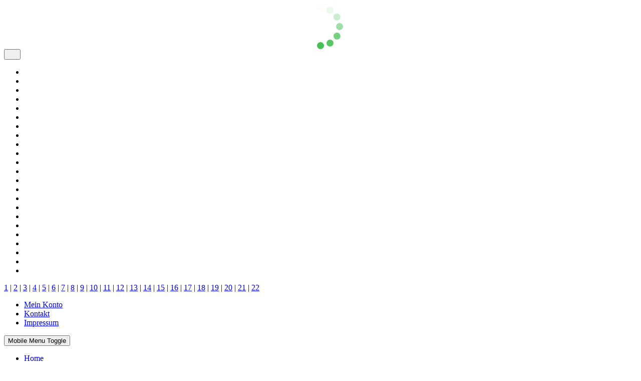

--- FILE ---
content_type: text/html; charset=utf-8
request_url: https://fliegeneichen.de/buchung/buchungsanfrage?view=bookingrequest&layout=request&jform%5BstartDate%5D=2024-05-21
body_size: 9861
content:
<!DOCTYPE html>
<html lang="de-de" dir="ltr" data-bs-theme="light">

<head>
   <meta http-equiv="X-UA-Compatible" content="IE=edge" /><meta name="viewport" content="width=device-width, initial-scale=1" /><meta name="HandheldFriendly" content="true" /><meta name="mobile-web-app-capable" content="YES" /> <!-- document meta -->
   <meta charset="utf-8">
	<meta name="description" content="Willkommen im Pfadfinderbegegnungszentrum Fliegeneichen

Wir bieten einen Zeltplatz mit Selbstversorgerhaus im Bergischen Land.">
		<title>Buchungsanfrage</title>
<link href="/media/com_bookingschedule/css/bookingschedule.css?c45ba9" rel="stylesheet">
	<link href="/media/system/css/fields/calendar.min.css?5da368" rel="stylesheet">
	<link href="/media/plg_captcha_altcha/css/altcha.css?c45ba9" rel="stylesheet">
	<link href="/images/fliegeneichen.ico?c45ba9" rel="shortcut icon" type="image/vnd.microsoft.icon" sizes="any">
	<link href="https://fonts.gstatic.com?c45ba9" rel="preconnect">
	<link href="https://fonts.googleapis.com/css2?family=Montserrat:ital,wght@0,100;0,200;0,300;0,400;0,500;0,600;0,700;0,800;0,900;1,100;1,200;1,300;1,400;1,500;1,600;1,700;1,800;1,900&amp;display=swap" rel="stylesheet">
	<link href="https://use.fontawesome.com/releases/v7.0.0/css/all.css?c45ba9" rel="stylesheet">
	<link href="/media/astroid/css/debug.css?c45ba9" rel="stylesheet">
	<link href="/media/templates/site/astroid_template_one/css/compiled-c97776a09bce0d3d33bd59541a158fa4.css?c45ba9" rel="stylesheet">
	<link href="/images/template/skin_common.css?c45ba9" rel="stylesheet">
	<link href="/images/template/skin_zeltplatz.css?c45ba9" rel="stylesheet">
	<link href="/media/templates/site/astroid_template_one/css/compiled-c958fe5438902922eaafea9671d16e10.css?c45ba9" rel="stylesheet">
	<link href="/media/mod_modulecloner/css/default.css?c45ba9" rel="stylesheet">
	<link href="/media/vendor/joomla-custom-elements/css/joomla-alert.min.css?0.4.1" rel="stylesheet">
	<link href="/media/mod_showplus/css/showplus.css" rel="stylesheet">
	<link href="/media/mod_showplus/css/showplusx.min.css" rel="stylesheet">
	<style>.sk-fading-circle{margin:0 auto;width:90px;height:90px;position:relative}.sk-fading-circle .sk-circle{width:100%;height:100%;position:absolute;left:0;top:0}.sk-fading-circle .sk-circle:before{content:"";display:block;margin:0 auto;width:15%;height:15%;background-color:rgba(69, 191, 85, 1);border-radius:100%;-webkit-animation:sk-circleFadeDelay 1.2s infinite ease-in-out both;animation:sk-circleFadeDelay 1.2s infinite ease-in-out both}.sk-fading-circle .sk-circle2{-webkit-transform:rotate(30deg);-ms-transform:rotate(30deg);transform:rotate(30deg)}.sk-fading-circle .sk-circle3{-webkit-transform:rotate(60deg);-ms-transform:rotate(60deg);transform:rotate(60deg)}.sk-fading-circle .sk-circle4{-webkit-transform:rotate(90deg);-ms-transform:rotate(90deg);transform:rotate(90deg)}.sk-fading-circle .sk-circle5{-webkit-transform:rotate(120deg);-ms-transform:rotate(120deg);transform:rotate(120deg)}.sk-fading-circle .sk-circle6{-webkit-transform:rotate(150deg);-ms-transform:rotate(150deg);transform:rotate(150deg)}.sk-fading-circle .sk-circle7{-webkit-transform:rotate(180deg);-ms-transform:rotate(180deg);transform:rotate(180deg)}.sk-fading-circle .sk-circle8{-webkit-transform:rotate(210deg);-ms-transform:rotate(210deg);transform:rotate(210deg)}.sk-fading-circle .sk-circle9{-webkit-transform:rotate(240deg);-ms-transform:rotate(240deg);transform:rotate(240deg)}.sk-fading-circle .sk-circle10{-webkit-transform:rotate(270deg);-ms-transform:rotate(270deg);transform:rotate(270deg)}.sk-fading-circle .sk-circle11{-webkit-transform:rotate(300deg);-ms-transform:rotate(300deg);transform:rotate(300deg)}.sk-fading-circle .sk-circle12{-webkit-transform:rotate(330deg);-ms-transform:rotate(330deg);transform:rotate(330deg)}.sk-fading-circle .sk-circle2:before{-webkit-animation-delay:-1.1s;animation-delay:-1.1s}.sk-fading-circle .sk-circle3:before{-webkit-animation-delay:-1s;animation-delay:-1s}.sk-fading-circle .sk-circle4:before{-webkit-animation-delay:-.9s;animation-delay:-.9s}.sk-fading-circle .sk-circle5:before{-webkit-animation-delay:-.8s;animation-delay:-.8s}.sk-fading-circle .sk-circle6:before{-webkit-animation-delay:-.7s;animation-delay:-.7s}.sk-fading-circle .sk-circle7:before{-webkit-animation-delay:-.6s;animation-delay:-.6s}.sk-fading-circle .sk-circle8:before{-webkit-animation-delay:-.5s;animation-delay:-.5s}.sk-fading-circle .sk-circle9:before{-webkit-animation-delay:-.4s;animation-delay:-.4s}.sk-fading-circle .sk-circle10:before{-webkit-animation-delay:-.3s;animation-delay:-.3s}.sk-fading-circle .sk-circle11:before{-webkit-animation-delay:-.2s;animation-delay:-.2s}.sk-fading-circle .sk-circle12:before{-webkit-animation-delay:-.1s;animation-delay:-.1s}@-webkit-keyframes sk-circleFadeDelay{0%,100%,39%{opacity:0}40%{opacity:1}}@keyframes sk-circleFadeDelay{0%,100%,39%{opacity:0}40%{opacity:1}}[data-bs-theme=dark] .sk-fading-circle .sk-circle:before{background-color:rgba(46, 129, 255, 1);}#astroid-preloader{background:rgb(255, 255, 255);z-index: 99999;}[data-bs-theme=dark] #astroid-preloader{background:rgb(255, 255, 255);}</style>
	<style>#showplus_images_joomgallery .showplusx-previous, #showplus_images_joomgallery .showplusx-next { display:none; }
#showplus_images_joomgallery > .showplusx-slideshow { width:100%; height:225px; }
#showplus_images_joomgallery .showplusx-animation-in, #showplus_images_joomgallery .showplusx-animation-out { animation-timing-function:linear; animation-duration:1000ms; }
#showplus_images_joomgallery .showplusx-animation-show { animation-duration:15000ms; }
</style>
<script src="/media/vendor/jquery/js/jquery.min.js?3.7.1"></script>
	<script src="/media/legacy/js/jquery-noconflict.min.js?504da4"></script>
	<script type="application/json" class="joomla-script-options new">{"joomla.jtext":{"SUNDAY":"Sonntag","MONDAY":"Montag","TUESDAY":"Dienstag","WEDNESDAY":"Mittwoch","THURSDAY":"Donnerstag","FRIDAY":"Freitag","SATURDAY":"Samstag","SUN":"So","MON":"Mo","TUE":"Di","WED":"Mi","THU":"Do","FRI":"Fr","SAT":"Sa","JANUARY":"Januar","FEBRUARY":"Februar","MARCH":"März","APRIL":"April","MAY":"Mai","JUNE":"Juni","JULY":"Juli","AUGUST":"August","SEPTEMBER":"September","OCTOBER":"Oktober","NOVEMBER":"November","DECEMBER":"Dezember","JANUARY_SHORT":"Jan.","FEBRUARY_SHORT":"Feb.","MARCH_SHORT":"März","APRIL_SHORT":"Apr.","MAY_SHORT":"Mai","JUNE_SHORT":"Juni","JULY_SHORT":"Juli","AUGUST_SHORT":"Aug.","SEPTEMBER_SHORT":"Sep.","OCTOBER_SHORT":"Okt.","NOVEMBER_SHORT":"Nov.","DECEMBER_SHORT":"Dez.","JCLOSE":"Schließen","JCLEAR":"Leeren","JLIB_HTML_BEHAVIOR_TODAY":"Heute","JLIB_HTML_BEHAVIOR_WK":"KW","JLIB_HTML_BEHAVIOR_AM":"am","JLIB_HTML_BEHAVIOR_PM":"pm","ERROR":"Fehler","MESSAGE":"Nachricht","NOTICE":"Hinweis","WARNING":"Warnung","JOK":"OK","JOPEN":"Öffnen","JLIB_FORM_CONTAINS_INVALID_FIELDS":"Das Formular kann nicht abgeschickt werden, da ihm die erforderlichen Daten fehlen.<br>Bitte die markierten Felder korrigieren und erneut versuchen.","JLIB_FORM_FIELD_REQUIRED_VALUE":"Das Feld darf nicht leer sein.","JLIB_FORM_FIELD_REQUIRED_CHECK":"Eine der Optionen muss ausgewählt sein.","JLIB_FORM_FIELD_INVALID_VALUE":"Dieser Wert ist ungültig."},"bootstrap.modal":{".selector":{"keyboard":true,"focus":true},"a.modal-button":{"keyboard":true,"focus":true}},"system.paths":{"root":"","rootFull":"https:\/\/fliegeneichen.de\/","base":"","baseFull":"https:\/\/fliegeneichen.de\/"},"csrf.token":"7f78be3c9c505cc80ec4f7f981e437b9","system.keepalive":{"interval":1140000,"uri":"\/component\/ajax\/?format=json"}}</script>
	<script src="/media/system/js/core.min.js?a3d8f8"></script>
	<script src="/media/vendor/bootstrap/js/popover.min.js?5.3.8" type="module"></script>
	<script src="/media/system/js/keepalive.min.js?08e025" type="module"></script>
	<script src="/media/system/js/fields/validate.min.js?75ac5d" type="module"></script>
	<script src="/media/com_bookingschedule/js/bookingschedule.js?c45ba9" defer></script>
	<script src="/media/system/js/fields/calendar-locales/date/gregorian/date-helper.min.js?c45ba9" defer></script>
	<script src="/media/system/js/fields/calendar.min.js?b3233a" defer></script>
	<script src="/media/plg_captcha_altcha/js/altcha.min.js?c45ba9" defer type="module"></script>
	<script src="/media/vendor/bootstrap/js/modal.min.js?5.3.8" type="module"></script>
	<script src="/media/astroid/js/jquery.easing.min.js?c45ba9"></script>
	<script src="/media/astroid/js/megamenu.min.js?c45ba9"></script>
	<script src="/media/astroid/js/jquery.hoverIntent.min.js?c45ba9"></script>
	<script src="/media/astroid/js/offcanvas.min.js?c45ba9"></script>
	<script src="/media/astroid/js/mobilemenu.min.js?c45ba9"></script>
	<script src="/media/astroid/js/script.min.js?c45ba9"></script>
	<script src="/media/vendor/bootstrap/js/tab.min.js?5.3.8" type="module"></script>
	<script src="/media/astroid/js/debug.min.js?c45ba9"></script>
	<script src="/media/system/js/messages.min.js?9a4811" type="module"></script>
	<script src="/media/mod_showplus/js/showplusx.min.js" defer></script>
	<script>var TEMPLATE_HASH = "533211de3e368fd844b7fc82a259dd52", ASTROID_COLOR_MODE ="light";</script>
	<script>document.addEventListener('DOMContentLoaded', function () {document.documentElement.classList.add('showplus-js');var container = document.getElementById('showplus_images_joomgallery');var slideshow = new ShowPlusXSlideshow(container, {"defaults":{"target":"_self"},"items":[{"src":"\/images\/joomgallery\/\/originals\/headerbilder\/stamm\/headerbilder_35_20160423_1326796745.jpg","thumbsrc":"\/cache\/thumbs\/00c74f4885f802fa2314c8c7122fdb70.jpg"},{"src":"\/images\/joomgallery\/\/originals\/headerbilder\/stamm\/headerbilder_20120102_1433604130.jpg","thumbsrc":"\/cache\/thumbs\/630e242f247445ef5d5463cc3ab18cf4.jpg"},{"src":"\/images\/joomgallery\/\/originals\/headerbilder\/stamm\/headerbilder_36_20160424_1500053514.jpg","thumbsrc":"\/cache\/thumbs\/af040e6d24c1a3fe72773a2d7ccf4f55.jpg"},{"src":"\/images\/joomgallery\/\/originals\/headerbilder\/stamm\/headerbilder_20120102_1578301591.jpg","thumbsrc":"\/cache\/thumbs\/c7d25e684352ecbfe290d73d91b34e92.jpg"},{"src":"\/images\/joomgallery\/\/originals\/headerbilder\/stamm\/headerbilder_20120102_1057409602.jpg","thumbsrc":"\/cache\/thumbs\/a00b4730a9995081139d80b4954dfc41.jpg"},{"src":"\/images\/joomgallery\/\/originals\/headerbilder\/stamm\/headerbilder_20120102_1392943707.jpg","thumbsrc":"\/cache\/thumbs\/cbe6bf3f76c09a0d6b1d76acb4466307.jpg"},{"src":"\/images\/joomgallery\/\/originals\/headerbilder\/stamm\/headerbilder_20120102_1472928241.jpg","thumbsrc":"\/cache\/thumbs\/d5ab0061e1c340b55f3e8d0f36a5fc4f.jpg"},{"src":"\/images\/joomgallery\/\/originals\/headerbilder\/stamm\/headerbilder_20120102_1551786584.jpg","thumbsrc":"\/cache\/thumbs\/47758bbbd185788e81032e40c0ac80b2.jpg"},{"src":"\/images\/joomgallery\/\/originals\/headerbilder\/stamm\/headerbilder_20120102_1152769716.jpg","thumbsrc":"\/cache\/thumbs\/71233c09787a34d2dd303b387cc38593.jpg"},{"src":"\/images\/joomgallery\/\/originals\/headerbilder\/stamm\/headerbilder_20120102_1942709653.jpg","thumbsrc":"\/cache\/thumbs\/dfe7748b1d1a665fa3605f7f2afe6aba.jpg"},{"src":"\/images\/joomgallery\/\/originals\/headerbilder\/stamm\/headerbilder_20120102_1815047799.jpg","thumbsrc":"\/cache\/thumbs\/966fe9a5832f3f9d12261c66f0586507.jpg"},{"src":"\/images\/joomgallery\/\/originals\/headerbilder\/stamm\/headerbilder_20120102_1550226775.jpg","thumbsrc":"\/cache\/thumbs\/97d5a606a7bdfc6d86befe058d5d79cd.jpg"},{"src":"\/images\/joomgallery\/\/originals\/headerbilder\/stamm\/headerbilder_20120102_1959061533.jpg","thumbsrc":"\/cache\/thumbs\/a974faa779364ac823c251b028d1833e.jpg"},{"src":"\/images\/joomgallery\/\/originals\/headerbilder\/stamm\/headerbilder_20120102_2064006830.jpg","thumbsrc":"\/cache\/thumbs\/a4d4a5bfa3cb0cb8fcf42724d38aa49f.jpg"},{"src":"\/images\/joomgallery\/\/originals\/headerbilder\/stamm\/headerbilder_20120102_1585721713.jpg","thumbsrc":"\/cache\/thumbs\/2e8ce2ba7b041bddcd340064472ce9c5.jpg"},{"src":"\/images\/joomgallery\/\/originals\/headerbilder\/stamm\/headerbilder_20120102_1059421923.jpg","thumbsrc":"\/cache\/thumbs\/71503164aee70ecabe843005a1986bec.jpg"},{"src":"\/images\/joomgallery\/\/originals\/headerbilder\/stamm\/headerbilder_20120102_1871247747.jpg","thumbsrc":"\/cache\/thumbs\/4830396ee68568cecdcfe852ec6b2849.jpg"},{"src":"\/images\/joomgallery\/\/originals\/headerbilder\/stamm\/headerbilder_20120102_1675494869.jpg","thumbsrc":"\/cache\/thumbs\/057ffeb652f36bd75980d19a7bd99dfe.jpg"},{"src":"\/images\/joomgallery\/\/originals\/headerbilder\/stamm\/headerbilder_20120102_1634218961.jpg","thumbsrc":"\/cache\/thumbs\/b796738c0c553032f2ef8f2d5d89dd62.jpg"},{"src":"\/images\/joomgallery\/\/originals\/headerbilder\/stamm\/headerbilder_20120102_1271618581.jpg","thumbsrc":"\/cache\/thumbs\/872278eb63116a3ae5489cb600933c12.jpg"},{"src":"\/images\/joomgallery\/\/originals\/headerbilder\/stamm\/headerbilder_20120102_1839930962.jpg","thumbsrc":"\/cache\/thumbs\/b42194fe5ab472780efa06e967721870.jpg"},{"src":"\/images\/joomgallery\/\/originals\/headerbilder\/stamm\/headerbilder_20120102_1238541343.jpg","thumbsrc":"\/cache\/thumbs\/8c9cc78d00b4c0241e219b7d79bcc6ba.jpg"}],"order":"random","effects":["fade"]});});</script>
 <!-- joomla head -->
    <!-- head styles -->
    <!-- head scripts -->
</head> <!-- document head -->

<body class="site astroid-framework com-bookingschedule view-bookingrequest layout-request itemid-327 astroid-header-horizontal-center buchungsanfrage-alias tp-style-19 de-DE ltr">
   <div id="astroid-preloader" class="d-flex align-items-center justify-content-center position-fixed top-0 start-0 bottom-0 end-0">
   <div class="sk-fading-circle"> <div class="sk-circle1 sk-circle"></div><div class="sk-circle2 sk-circle"></div><div class="sk-circle3 sk-circle"></div><div class="sk-circle4 sk-circle"></div><div class="sk-circle5 sk-circle"></div><div class="sk-circle6 sk-circle"></div><div class="sk-circle7 sk-circle"></div><div class="sk-circle8 sk-circle"></div><div class="sk-circle9 sk-circle"></div><div class="sk-circle10 sk-circle"></div><div class="sk-circle11 sk-circle"></div><div class="sk-circle12 sk-circle"></div></div></div><button type="button" title="Back to Top" id="astroid-backtotop" class="btn square" ><i class="fas fa-arrow-up"></i></button><!-- astroid container -->
<div class="astroid-container">
        <!-- astroid content -->
    <div class="astroid-content">
                <!-- astroid layout -->
        <div class="astroid-layout astroid-layout-boxed">
                        <!-- astroid wrapper -->
            <div class="astroid-wrapper">
                                <div class="astroid-section astroid-header-section" id="hs-1529472563843"><div class="astroid-row row no-gutters gx-0" id="ar-1529472563843"><div class="astroid-column col-lg-12 col-md-12 col-sm-12 col-12 banner-header" id="ac-611954381f40b445507432"><div class="astroid-module-position" id="bh-6110b4d2348f5c52329526"><div class="banner_head-position moduletable ">
        <div id="showplus_images_joomgallery" class="showplus-container showplus-center"><ul class="showplus-slideshow"><li id="showplus_images_joomgallery:1"><img src="/images/joomgallery//originals/headerbilder/stamm/headerbilder_35_20160423_1326796745.jpg" alt="" /></li><li id="showplus_images_joomgallery:2"><img src="/images/joomgallery//originals/headerbilder/stamm/headerbilder_20120102_1433604130.jpg" alt="" /></li><li id="showplus_images_joomgallery:3"><img src="/images/joomgallery//originals/headerbilder/stamm/headerbilder_36_20160424_1500053514.jpg" alt="" /></li><li id="showplus_images_joomgallery:4"><img src="/images/joomgallery//originals/headerbilder/stamm/headerbilder_20120102_1578301591.jpg" alt="" /></li><li id="showplus_images_joomgallery:5"><img src="/images/joomgallery//originals/headerbilder/stamm/headerbilder_20120102_1057409602.jpg" alt="" /></li><li id="showplus_images_joomgallery:6"><img src="/images/joomgallery//originals/headerbilder/stamm/headerbilder_20120102_1392943707.jpg" alt="" /></li><li id="showplus_images_joomgallery:7"><img src="/images/joomgallery//originals/headerbilder/stamm/headerbilder_20120102_1472928241.jpg" alt="" /></li><li id="showplus_images_joomgallery:8"><img src="/images/joomgallery//originals/headerbilder/stamm/headerbilder_20120102_1551786584.jpg" alt="" /></li><li id="showplus_images_joomgallery:9"><img src="/images/joomgallery//originals/headerbilder/stamm/headerbilder_20120102_1152769716.jpg" alt="" /></li><li id="showplus_images_joomgallery:10"><img src="/images/joomgallery//originals/headerbilder/stamm/headerbilder_20120102_1942709653.jpg" alt="" /></li><li id="showplus_images_joomgallery:11"><img src="/images/joomgallery//originals/headerbilder/stamm/headerbilder_20120102_1815047799.jpg" alt="" /></li><li id="showplus_images_joomgallery:12"><img src="/images/joomgallery//originals/headerbilder/stamm/headerbilder_20120102_1550226775.jpg" alt="" /></li><li id="showplus_images_joomgallery:13"><img src="/images/joomgallery//originals/headerbilder/stamm/headerbilder_20120102_1959061533.jpg" alt="" /></li><li id="showplus_images_joomgallery:14"><img src="/images/joomgallery//originals/headerbilder/stamm/headerbilder_20120102_2064006830.jpg" alt="" /></li><li id="showplus_images_joomgallery:15"><img src="/images/joomgallery//originals/headerbilder/stamm/headerbilder_20120102_1585721713.jpg" alt="" /></li><li id="showplus_images_joomgallery:16"><img src="/images/joomgallery//originals/headerbilder/stamm/headerbilder_20120102_1059421923.jpg" alt="" /></li><li id="showplus_images_joomgallery:17"><img src="/images/joomgallery//originals/headerbilder/stamm/headerbilder_20120102_1871247747.jpg" alt="" /></li><li id="showplus_images_joomgallery:18"><img src="/images/joomgallery//originals/headerbilder/stamm/headerbilder_20120102_1675494869.jpg" alt="" /></li><li id="showplus_images_joomgallery:19"><img src="/images/joomgallery//originals/headerbilder/stamm/headerbilder_20120102_1634218961.jpg" alt="" /></li><li id="showplus_images_joomgallery:20"><img src="/images/joomgallery//originals/headerbilder/stamm/headerbilder_20120102_1271618581.jpg" alt="" /></li><li id="showplus_images_joomgallery:21"><img src="/images/joomgallery//originals/headerbilder/stamm/headerbilder_20120102_1839930962.jpg" alt="" /></li><li id="showplus_images_joomgallery:22"><img src="/images/joomgallery//originals/headerbilder/stamm/headerbilder_20120102_1238541343.jpg" alt="" /></li><li class="showplus-default"><img src="/images/joomgallery//originals/headerbilder/stamm/headerbilder_35_20160423_1326796745.jpg" alt="" /></li></ul><p class="showplus-pager"><a href="#showplus_images_joomgallery:1">1</a> | <a href="#showplus_images_joomgallery:2">2</a> | <a href="#showplus_images_joomgallery:3">3</a> | <a href="#showplus_images_joomgallery:4">4</a> | <a href="#showplus_images_joomgallery:5">5</a> | <a href="#showplus_images_joomgallery:6">6</a> | <a href="#showplus_images_joomgallery:7">7</a> | <a href="#showplus_images_joomgallery:8">8</a> | <a href="#showplus_images_joomgallery:9">9</a> | <a href="#showplus_images_joomgallery:10">10</a> | <a href="#showplus_images_joomgallery:11">11</a> | <a href="#showplus_images_joomgallery:12">12</a> | <a href="#showplus_images_joomgallery:13">13</a> | <a href="#showplus_images_joomgallery:14">14</a> | <a href="#showplus_images_joomgallery:15">15</a> | <a href="#showplus_images_joomgallery:16">16</a> | <a href="#showplus_images_joomgallery:17">17</a> | <a href="#showplus_images_joomgallery:18">18</a> | <a href="#showplus_images_joomgallery:19">19</a> | <a href="#showplus_images_joomgallery:20">20</a> | <a href="#showplus_images_joomgallery:21">21</a> | <a href="#showplus_images_joomgallery:22">22</a></p></div></div></div><div class="astroid-module-position" id="header_elemente"><div class="top_nav_zeltplatz-position moduletable moduletable-nav-top
float-right
">
        <ul class="nav menu menu-module navHorizontalView " id="topnav">
<li class="item-329"><a href="/93856-intern/profil-zeltplatz" ><span class="nav-title">Mein Konto</span></a></li><li class="item-330 parent"><a href="/kontakt-zeltplatz" title="Kontakt" > <span class="nav-title">Kontakt</span></a></li><li class="item-331"><a href="/impressum-zeltplatz" ><span class="nav-title">Impressum</span></a></li></ul></div></div></div><div class="astroid-column col-lg-12 col-md-12 col-sm-12 col-12" id="ac-1529472563843"><div class="astroid-module-position" id="ah-1529472563843"><!-- header starts -->
<header id="astroid-header" class="astroid-header astroid-horizontal-header astroid-horizontal-center-header" data-megamenu data-megamenu-class=".has-megamenu" data-megamenu-content-class=".megamenu-container" data-dropdown-arrow="true" data-header-offset="true" data-transition-speed="100" data-megamenu-animation="slide" data-easing="linear" data-astroid-trigger="hover" data-megamenu-submenu-class=".nav-submenu,.nav-submenu-static">
   <div class="d-flex flex-row justify-content-between">
      <div class="d-flex d-lg-none justify-content-start"><div class="header-mobilemenu-trigger burger-menu-button align-self-center" data-offcanvas="#astroid-mobilemenu" data-effect="mobilemenu-slide"><button aria-label="Mobile Menu Toggle" class="button" type="button"><span class="box"><span class="inner"><span class="visually-hidden">Mobile Menu Toggle</span></span></span></button></div></div>      <div class="header-left-section as-gutter-x-xl@lg d-flex justify-content-start">
                   <!-- logo starts -->
    <!-- image logo starts -->
        <div class="logo-wrapper astroid-logo">
                <a target="_self" class="astroid-logo astroid-logo-image d-flex align-items-center mr-0 mr-lg-4" href="https://fliegeneichen.de/">
                                                                    
                                        </a>
            </div>
    <!-- image logo ends -->
<!-- logo ends -->                         </div>
            <div class="header-center-section d-none d-lg-flex justify-content-center flex-lg-grow-1"><nav class=" align-self-center d-none d-lg-block" aria-label="horizontal menu"><ul class="nav astroid-nav d-none d-lg-flex"><li data-position="right" class="nav-item nav-item-id-322 nav-item-level-1 nav-item-default"><!--menu link starts-->
<a href="/" title="Home" class="as-menu-item nav-link-item-id-322 nav-link item-link-component item-level-1" data-drop-action="hover">
   <span class="nav-title">
                                          <span class="nav-title-text">Home</span>                              </span>
   </a>
<!--menu link ends--></li><li data-position="right" class="nav-item nav-item-id-323 nav-item-level-1"><!--menu link starts-->
<a href="/lage-umgebung" title="Lage &amp; Umgebung" class="as-menu-item nav-link-item-id-323 nav-link item-link-component item-level-1" data-drop-action="hover">
   <span class="nav-title">
                                          <span class="nav-title-text">Lage &amp; Umgebung</span>                              </span>
   </a>
<!--menu link ends--></li><li data-position="right" class="nav-item nav-item-id-328 nav-item-level-1 nav-item-active nav-item-deeper nav-item-parent has-megamenu nav-item-dropdown"><!--menu link starts-->
<a href="/buchung/anmeldung" title="Buchung" class="as-menu-item nav-link-item-id-328 nav-link active megamenu-item-link item-link-alias item-level-1" data-drop-action="hover">
   <span class="nav-title">
                                          <span class="nav-title-text">Buchung</span>                                                <i class="fas fa-chevron-down nav-item-caret"></i>
                  </span>
   </a>
<!--menu link ends--><div class="megamenu-container nav-submenu-container nav-item-level-1"><ul class="nav-submenu" style="width:250px"><li data-position="right" class="nav-item-submenu nav-item-id-458 nav-item-level-2"><!--menu link starts-->
<a href="/buchung/anmeldung" title="Anmeldung" class="as-menu-item nav-link-item-id-458 item-link-component item-level-2" data-drop-action="hover">
   <span class="nav-title">
                                          <span class="nav-title-text">Anmeldung</span>                              </span>
   </a>
<!--menu link ends--></li><li data-position="right" class="nav-item-submenu nav-item-id-325 nav-item-level-2"><!--menu link starts-->
<a href="/buchung/belegungsplan" title="Belegungsplan" class="as-menu-item nav-link-item-id-325 item-link-component item-level-2" data-drop-action="hover">
   <span class="nav-title">
                                          <span class="nav-title-text">Belegungsplan</span>                              </span>
   </a>
<!--menu link ends--></li><li data-position="right" class="nav-item-submenu nav-item-id-327 nav-item-level-2 nav-item-current nav-item-active"><!--menu link starts-->
<a href="/buchung/buchungsanfrage" title="Buchungsanfrage" class="as-menu-item nav-link-item-id-327 active item-link-component item-level-2" data-drop-action="hover">
   <span class="nav-title">
                                          <span class="nav-title-text">Buchungsanfrage</span>                              </span>
   </a>
<!--menu link ends--></li></ul></div></li><li data-position="right" class="nav-item nav-item-id-599 nav-item-level-1"><!--menu link starts-->
<a href="/zeltplatz-impressionen" title="Galerie" class="as-menu-item nav-link-item-id-599 nav-link item-link-component item-level-1" data-drop-action="hover">
   <span class="nav-title">
                                          <span class="nav-title-text">Galerie</span>                              </span>
   </a>
<!--menu link ends--></li></ul></nav></div>               <div class="header-right-section as-gutter-x-xl@lg d-flex min-w-30 justify-content-end">
                                                      <div class="d-flex offcanvas-button offcanvasRight">                 <div class="header-offcanvas-trigger burger-menu-button align-self-center d-block d-sm-none" data-offcanvas="#astroid-offcanvas" data-effect="st-effect-2" data-direction="offcanvasDirRight">
    <button type="button" aria-label="Off-Canvas Toggle" class="button">
        <span class="box">
            <span class="inner"><span class="visually-hidden">Off-Canvas Toggle</span></span>
        </span>
    </button>
</div>                 </div>                      </div>
         </div>
</header>
<!-- header ends --><!-- header starts -->
<header id="astroid-sticky-header" class="astroid-header astroid-header-sticky header-sticky-desktop header-static-mobile header-static-tablet d-none" data-megamenu data-megamenu-class=".has-megamenu" data-megamenu-content-class=".megamenu-container" data-dropdown-arrow="true" data-header-offset="true" data-transition-speed="100" data-megamenu-animation="slide" data-easing="linear" data-astroid-trigger="hover" data-megamenu-submenu-class=".nav-submenu">
   <div class="container d-flex flex-row justify-content-between">
      <div class="d-flex d-lg-none justify-content-start"><div class="header-mobilemenu-trigger burger-menu-button align-self-center" data-offcanvas="#astroid-mobilemenu" data-effect="mobilemenu-slide"><button aria-label="Mobile Menu Toggle" class="button" type="button"><span class="box"><span class="inner"><span class="visually-hidden">Mobile Menu Toggle</span></span></span></button></div></div>      <div class="header-left-section d-flex justify-content-start">
                    <!-- logo starts -->
    <!-- image logo starts -->
        <div class="logo-wrapper astroid-logo">
                <a target="_self" class="astroid-logo astroid-logo-image d-flex align-items-center mr-0 mr-lg-4" href="https://fliegeneichen.de/">
                                            <img src="https://fliegeneichen.de/images/logo_fliegeneichen.png" alt="Pfadfinderbegegnungszentrum Fliegeneichen" class="astroid-logo-sticky" />                        
                                        </a>
            </div>
    <!-- image logo ends -->
<!-- logo ends -->               </div>
            <div class="header-center-section d-none d-lg-flex justify-content-center flex-lg-grow-1"><nav class=" astroid-nav-wraper align-self-center px-3 d-none d-lg-block mx-auto" aria-label="sticky menu"><ul class="nav astroid-nav d-none d-lg-flex"><li data-position="right" class="nav-item nav-item-id-322 nav-item-level-1 nav-item-default"><!--menu link starts-->
<a href="/" title="Home" class="as-menu-item nav-link-item-id-322 nav-link item-link-component item-level-1" data-drop-action="hover">
   <span class="nav-title">
                                          <span class="nav-title-text">Home</span>                              </span>
   </a>
<!--menu link ends--></li><li data-position="right" class="nav-item nav-item-id-323 nav-item-level-1"><!--menu link starts-->
<a href="/lage-umgebung" title="Lage &amp; Umgebung" class="as-menu-item nav-link-item-id-323 nav-link item-link-component item-level-1" data-drop-action="hover">
   <span class="nav-title">
                                          <span class="nav-title-text">Lage &amp; Umgebung</span>                              </span>
   </a>
<!--menu link ends--></li><li data-position="right" class="nav-item nav-item-id-328 nav-item-level-1 nav-item-active nav-item-deeper nav-item-parent has-megamenu nav-item-dropdown"><!--menu link starts-->
<a href="/buchung/anmeldung" title="Buchung" class="as-menu-item nav-link-item-id-328 nav-link active megamenu-item-link item-link-alias item-level-1" data-drop-action="hover">
   <span class="nav-title">
                                          <span class="nav-title-text">Buchung</span>                                                <i class="fas fa-chevron-down nav-item-caret"></i>
                  </span>
   </a>
<!--menu link ends--><div class="megamenu-container nav-submenu-container nav-item-level-1"><ul class="nav-submenu" style="width:250px"><li data-position="right" class="nav-item-submenu nav-item-id-458 nav-item-level-2"><!--menu link starts-->
<a href="/buchung/anmeldung" title="Anmeldung" class="as-menu-item nav-link-item-id-458 item-link-component item-level-2" data-drop-action="hover">
   <span class="nav-title">
                                          <span class="nav-title-text">Anmeldung</span>                              </span>
   </a>
<!--menu link ends--></li><li data-position="right" class="nav-item-submenu nav-item-id-325 nav-item-level-2"><!--menu link starts-->
<a href="/buchung/belegungsplan" title="Belegungsplan" class="as-menu-item nav-link-item-id-325 item-link-component item-level-2" data-drop-action="hover">
   <span class="nav-title">
                                          <span class="nav-title-text">Belegungsplan</span>                              </span>
   </a>
<!--menu link ends--></li><li data-position="right" class="nav-item-submenu nav-item-id-327 nav-item-level-2 nav-item-current nav-item-active"><!--menu link starts-->
<a href="/buchung/buchungsanfrage" title="Buchungsanfrage" class="as-menu-item nav-link-item-id-327 active item-link-component item-level-2" data-drop-action="hover">
   <span class="nav-title">
                                          <span class="nav-title-text">Buchungsanfrage</span>                              </span>
   </a>
<!--menu link ends--></li></ul></div></li><li data-position="right" class="nav-item nav-item-id-599 nav-item-level-1"><!--menu link starts-->
<a href="/zeltplatz-impressionen" title="Galerie" class="as-menu-item nav-link-item-id-599 nav-link item-link-component item-level-1" data-drop-action="hover">
   <span class="nav-title">
                                          <span class="nav-title-text">Galerie</span>                              </span>
   </a>
<!--menu link ends--></li></ul></nav></div>               <div class="header-right-section as-gutter-x-xl@lg d-flex min-w-30 justify-content-end">
                                                      <div class="d-flex offcanvas-button offcanvasRight">                 <div class="header-offcanvas-trigger burger-menu-button align-self-center d-block d-sm-none" data-offcanvas="#astroid-offcanvas" data-effect="st-effect-2" data-direction="offcanvasDirRight">
    <button type="button" aria-label="Off-Canvas Toggle" class="button">
        <span class="box">
            <span class="inner"><span class="visually-hidden">Off-Canvas Toggle</span></span>
        </span>
    </button>
</div>                 </div>                      </div>
         </div>
</header>
<!-- header ends --></div></div></div></div><div class="astroid-section astroid-component-section" id="cs-1528971561366"><div class="container"><div class="astroid-row row" id="ar-1528971561366"><div class="astroid-column col-lg-6 col-md-12 col-sm-12 col-12 col-lg-9" id="ac-1528971561366"><div class="astroid-message" id="m-1528971711775"><div id="system-message-container" aria-live="polite"></div>
</div><div class="astroid-component" id="ca-1529739248826"><main class="astroid-component-area">
   	<h1 class="componentheading">
	Buchungsanfrage	</h1>
<div class="card-layout">
<div class="card-body">

<form action="/buchung/buchungsanfrage?view=bookingrequest&amp;layout=request&amp;jform[startDate]=2024-05-21"method="post" name="adminForm" id="adminForm">
												<fieldset class="bp-form">
													<div class="control-group">
						<div class="controls row">
							<div class="col-md-1">&nbsp;</div>
							<div class="col-md-3"></div>
							<div class="col-md-6"><input
    type="hidden"
    name="jform[id]"
    id="jform_id"
    value="0"
    >
</div>
							<div class="col-md-1">
														</div>
						</div>
					</div>
														<div class="control-group">
						<div class="controls row">
							<div class="col-md-1">&nbsp;</div>
							<div class="col-md-3"><label id="jform_contactGroup-lbl" for="jform_contactGroup" class="required">
    Gruppe<span class="star" aria-hidden="true">&#160;*</span></label>
</div>
							<div class="col-md-6">

    
    <input
        type="text"
        name="jform[contactGroup]"
        id="jform_contactGroup"
        value=""
                class="form-control text_area required" size="32" aria-describedby="jform_contactGroup-desc"     placeholder="Name der Gruppe"   maxlength="250" required       >

    

</div>
							<div class="col-md-1">
															<a class="hasTooltip" title="Name der Gruppe">
									<span class="icon-info" aria-hidden="true"></span></a>
														</div>
						</div>
					</div>
														<div class="control-group">
						<div class="controls row">
							<div class="col-md-1">&nbsp;</div>
							<div class="col-md-3"><label id="jform_contactName-lbl" for="jform_contactName" class="required">
    Name<span class="star" aria-hidden="true">&#160;*</span></label>
</div>
							<div class="col-md-6">

    
    <input
        type="text"
        name="jform[contactName]"
        id="jform_contactName"
        value=""
                class="form-control text_area required" size="32" aria-describedby="jform_contactName-desc"     placeholder="Ansprechpartner"   maxlength="250" required       >

    

</div>
							<div class="col-md-1">
															<a class="hasTooltip" title="Ansprechpartner">
									<span class="icon-info" aria-hidden="true"></span></a>
														</div>
						</div>
					</div>
														<div class="control-group">
						<div class="controls row">
							<div class="col-md-1">&nbsp;</div>
							<div class="col-md-3"><label id="jform_contactPhone-lbl" for="jform_contactPhone">
    Telefonnr.</label>
</div>
							<div class="col-md-6">

    
    <input
        type="text"
        name="jform[contactPhone]"
        id="jform_contactPhone"
        value=""
                class="form-control text_area" size="32" aria-describedby="jform_contactPhone-desc"     placeholder="Telefonnr."   maxlength="250"        >

    

</div>
							<div class="col-md-1">
															<a class="hasTooltip" title="Telefonnr.">
									<span class="icon-info" aria-hidden="true"></span></a>
														</div>
						</div>
					</div>
														<div class="control-group">
						<div class="controls row">
							<div class="col-md-1">&nbsp;</div>
							<div class="col-md-3"><label id="jform_contactMail-lbl" for="jform_contactMail" class="required">
    E-Mail<span class="star" aria-hidden="true">&#160;*</span></label>
</div>
							<div class="col-md-6"><input type="email" inputmode="email" name="jform[contactMail]" class="form-control validate-email text_area validate-email required" id="jform_contactMail" value="" size="32" aria-describedby="jform_contactMail-desc" maxlength="250" placeholder="E-Mailadresse" required></div>
							<div class="col-md-1">
															<a class="hasTooltip" title="E-Mailadresse">
									<span class="icon-info" aria-hidden="true"></span></a>
														</div>
						</div>
					</div>
														<div class="control-group">
						<div class="controls row">
							<div class="col-md-1">&nbsp;</div>
							<div class="col-md-3"><label id="jform_site-lbl" for="jform_site">
    Platz/Haus</label>
</div>
							<div class="col-md-6"><select id="jform_site" name="jform[site]" class="form-select inputbox" aria-describedby="jform_site-desc">
	<option value="1" selected="selected">Paket 1: Zeltplatz</option>
	<option value="3">Paket 2: Zeltplatz + Schlafr&auml;ume</option>
</select>
</div>
							<div class="col-md-1">
															<a class="hasTooltip" title="Auswahl Platz/Haus">
									<span class="icon-info" aria-hidden="true"></span></a>
														</div>
						</div>
					</div>
														<div class="control-group">
						<div class="controls row">
							<div class="col-md-1">&nbsp;</div>
							<div class="col-md-3"><label id="jform_startDate-lbl" for="jform_startDate" class="required">
    Beginn<span class="star" aria-hidden="true">&#160;*</span></label>
</div>
							<div class="col-md-6"><div class="field-calendar">
        <div class="input-group">
            <input
            type="text"
            id="jform_startDate"
            name="jform[startDate]"
            value="2026-02-01"
             aria-describedby="jform_startDate-desc"            class="form-control required" required=""                        placeholder="Anreisetag"            data-alt-value="2026-02-01" autocomplete="off">
        <button type="button" class="btn btn-primary"
            id="jform_startDate_btn"
            title="Kalender öffnen"
            data-inputfield="jform_startDate" data-button="jform_startDate_btn" data-date-format="%Y-%m-%d" data-firstday="1" data-weekend="0,6" data-today-btn="1" data-week-numbers="1" data-show-time="0" data-show-others="1" data-time24="24" data-only-months-nav="0" data-min-year="" data-max-year="" data-date-type="gregorian"        ><span class="icon-calendar" aria-hidden="true"></span>
        <span class="visually-hidden">Kalender öffnen</span>
        </button>
            </div>
        </div>
</div>
							<div class="col-md-1">
															<a class="hasTooltip" title="Anreisetag">
									<span class="icon-info" aria-hidden="true"></span></a>
														</div>
						</div>
					</div>
														<div class="control-group">
						<div class="controls row">
							<div class="col-md-1">&nbsp;</div>
							<div class="col-md-3"><label id="jform_endDate-lbl" for="jform_endDate" class="required">
    Ende<span class="star" aria-hidden="true">&#160;*</span></label>
</div>
							<div class="col-md-6"><div class="field-calendar">
        <div class="input-group">
            <input
            type="text"
            id="jform_endDate"
            name="jform[endDate]"
            value="2026-02-01"
             aria-describedby="jform_endDate-desc"            class="form-control required" required=""                        placeholder="Abreisetag"            data-alt-value="2026-02-01" autocomplete="off">
        <button type="button" class="btn btn-primary"
            id="jform_endDate_btn"
            title="Kalender öffnen"
            data-inputfield="jform_endDate" data-button="jform_endDate_btn" data-date-format="%Y-%m-%d" data-firstday="1" data-weekend="0,6" data-today-btn="1" data-week-numbers="1" data-show-time="0" data-show-others="1" data-time24="24" data-only-months-nav="0" data-min-year="" data-max-year="" data-date-type="gregorian"        ><span class="icon-calendar" aria-hidden="true"></span>
        <span class="visually-hidden">Kalender öffnen</span>
        </button>
            </div>
        </div>
</div>
							<div class="col-md-1">
															<a class="hasTooltip" title="Abreisetag">
									<span class="icon-info" aria-hidden="true"></span></a>
														</div>
						</div>
					</div>
														<div class="control-group">
						<div class="controls row">
							<div class="col-md-1">&nbsp;</div>
							<div class="col-md-3"><label id="jform_numberPersons-lbl" for="jform_numberPersons" class="required">
    Anzahl Personen<span class="star" aria-hidden="true">&#160;*</span></label>
</div>
							<div class="col-md-6">

    
    <input
        type="text"
        name="jform[numberPersons]"
        id="jform_numberPersons"
        value=""
                class="form-control text_area required" size="12" aria-describedby="jform_numberPersons-desc"     placeholder="Anzahl Personen"   maxlength="11" required       >

    

</div>
							<div class="col-md-1">
															<a class="hasTooltip" title="Anzahl Personen">
									<span class="icon-info" aria-hidden="true"></span></a>
														</div>
						</div>
					</div>
														<div class="control-group">
						<div class="controls row">
							<div class="col-md-1">&nbsp;</div>
							<div class="col-md-3"><label id="jform_contactInfo-lbl" for="jform_contactInfo">
    Info</label>
</div>
							<div class="col-md-6"><textarea name="jform[contactInfo]" id="jform_contactInfo"  cols="32"  rows="5" class="form-control text_area" aria-describedby="jform_contactInfo-desc" placeholder="Feld für zusätzliche Infos"            ></textarea></div>
							<div class="col-md-1">
															<a class="hasTooltip" title="Feld für zusätzliche Infos">
									<span class="icon-info" aria-hidden="true"></span></a>
														</div>
						</div>
					</div>
														<div class="control-group">
						<div class="controls row">
							<div class="col-md-1">&nbsp;</div>
							<div class="col-md-3"><label id="jform_confirmPrivacyPolicy-lbl" for="jform_confirmPrivacyPolicy" class="required">
    Ich bin damit einverstanden, dass meine Daten gemäß der <a href="/datenschutz" target="blank">Datenschutzrichtlinie</a> gespeichert und verarbeitet werden.<span class="star" aria-hidden="true">&#160;*</span></label>
</div>
							<div class="col-md-6"><div class="form-check form-check-inline">
    <input
        type="checkbox"
        name="jform[confirmPrivacyPolicy]"
        id="jform_confirmPrivacyPolicy"
        class="form-check-input text_area required"
        value="1"
         required    >
</div>
</div>
							<div class="col-md-1">
															<a class="hasTooltip" title="Wir benötigen deine Zustimmung, damit wir deine Anfrage bearbeiten können. Was mit deinen Daten geschieht, erklären wir dir in unserer Datenschutzerkärung.">
									<span class="icon-info" aria-hidden="true"></span></a>
														</div>
						</div>
					</div>
												</fieldset>
													<div class="control-group">
            <div class="control-label"><label id="jform_captcha-lbl" for="jform_captcha" class="required">
    Sicherheitsfrage<span class="star" aria-hidden="true">&#160;*</span></label>
</div>
        <div class="controls">
        <altcha-widget name="jform&lbrack;captcha&rsqb;" id="jform&lowbar;captcha" class=" required" challengeurl="https&colon;&sol;&sol;fliegeneichen&period;de&sol;component&sol;ajax&sol;&quest;plugin&equals;altcha&amp;group&equals;captcha&amp;format&equals;raw&amp;id&equals;jform&lowbar;captcha&amp;7f78be3c9c505cc80ec4f7f981e437b9&equals;1" delay="0" strings="&lbrace;&quot;ariaLinkLabel&quot;&colon;&quot;Besuchen Sie Altcha&period;org&quot;&comma;&quot;error&quot;&colon;&quot;&bsol;u00dcberpr&bsol;u00fcfung fehlgeschlagen&period; Bitte versuchen Sie es sp&bsol;u00e4ter erneut&period;&quot;&comma;&quot;expired&quot;&colon;&quot;&bsol;u00dcberpr&bsol;u00fcfung abgelaufen&period; Bitte erneut versuchen&period;&quot;&comma;&quot;footer&quot;&colon;&quot;Gesch&bsol;u00fctzt durch &lt;a href&equals;&bsol;&quot;https&colon;&bsol;&sol;&bsol;&sol;altcha&period;org&bsol;&sol;&bsol;&quot; target&equals;&bsol;&quot;&lowbar;blank&bsol;&quot; aria-label&equals;&bsol;&quot;Altcha&period;org besuchen&bsol;&quot;&gt;ALTCHA&lt;&bsol;&sol;a&gt;&quot;&comma;&quot;label&quot;&colon;&quot;Ich bin kein Roboter&quot;&comma;&quot;verified&quot;&colon;&quot;Verifiziert&quot;&comma;&quot;verifying&quot;&colon;&quot;Wird &bsol;u00fcberpr&bsol;u00fcft&period;&period;&period;&quot;&comma;&quot;waitAlert&quot;&colon;&quot;&bsol;u00dcberpr&bsol;u00fcfung l&bsol;u00e4uft&period;&period;&period; bitte warten&period;&quot;&rcub;" auto="onfocus"></altcha-widget>            </div>
</div>
	
	<div class="control-group">
		<div class="controls">
			<button type="button" class="btn btn-primary" onclick="Joomla.submitbutton('bookingrequest.request')">
				<span class="icon-check" aria-hidden="true"></span>
				Senden			</button>
			<button type="button" class="btn btn-danger" onclick="Joomla.submitbutton('bookingrequest.cancel')">
				<span class="icon-times" aria-hidden="true"></span>
				Abbrechen			</button>

			<input type="hidden" name="option" value="com_bookingschedule">
			<input type="hidden" name="task" value="" />
			<input type="hidden" name="menuID" value=" 327 "/>
			<input type="hidden" id="duration" value="0" />
			 <input type="hidden" name="7f78be3c9c505cc80ec4f7f981e437b9" value="1">		</div>
	</div>

</form>
</div>
</div>
</main></div></div><div class="astroid-column col-lg-3 col-md-12 col-sm-12 col-12 hideonxs" id="ac-321538984985652"><div class="astroid-module-position" id="r-231538985022445">    <div class="moduletable moduletable-buchung">
        <div class="card-layout"><div class="card-body">                    <h5 class="module-title">Buchung</h5>  <ul class="nav astroidmenu menu menu-module list-inline d-block">
<li class="item-458"><a href="/buchung/anmeldung" title="Anmeldung" > <span class="nav-title">Anmeldung</span></a></li><li class="item-325"><a href="/buchung/belegungsplan" title="Belegungsplan" > <span class="nav-title">Belegungsplan</span></a></li><li class="item-327 current active"><a href="/buchung/buchungsanfrage" title="Buchungsanfrage" > <span class="nav-title">Buchungsanfrage</span></a></li></ul> </div></div> </div> </div></div></div></div></div><section class="astroid-section astroid-footer-section footer-section" id="fs-1528971627712"><div class="container"><div class="astroid-row row" id="ar-941582093674805"><div class="astroid-column col-lg-7 col-md-12 col-sm-12 col-12 col-lg-12" id="ac-851582093674805"><div class="astroid-module-position" id="f1-901582093687823"><div class="bottom_nav_zeltplatz-position moduletable ">
        <ul class="nav menu menu-module navHorizontalView " id="bottomnav">
<li class="item-336"><a href="/kontakt-zeltplatz" ><span class="nav-title">Kontakt</span></a></li><li class="item-338"><a href="/" ><span class="nav-title">Zeltplatz</span></a></li><li class="item-535"><a href="/datenschutz" title="Datenschutz" > <span class="nav-title">Datenschutz</span></a></li><li class="item-339"><a href="/impressum-zeltplatz" title="Impressum" > <span class="nav-title">Impressum</span></a></li></ul></div></div></div></div><div class="astroid-row row" id="ar-1528971627712"><div class="astroid-column col-lg-6 col-md-12 col-sm-12 col-12 col-lg-12" id="ac-1528971627712"><div class="astroid-module-position" id="f3-1528971723326"><div id="astroid-footer" class="astroid-footer"><div class="text-left text-lg-right">© Pfadfinderbegegnungszentrum Fliegeneichen 2026. </div></div></div></div></div></div></section>                            </div>
            <!-- end of astroid wrapper -->
                    </div>
        <!-- end of astroid layout -->
            </div>
    <!-- end of astroid content -->
    <div class="astroid-offcanvas d-none d-init" id="astroid-offcanvas" data-lenis-prevent>
   <div class="burger-menu-button active">
    <button aria-label="Off-Canvas Toggle" type="button" class="button close-offcanvas offcanvas-close-btn">
        <span class="box">
            <span class="inner"><span class="visually-hidden">Off-Canvas Toggle</span></span>
        </span>
    </button>
</div>   <div class="astroid-offcanvas-inner">
      <div class="offcanvas-position moduletable ">
        
<div id="modcloner-module">
        <div class="moduletable moduletable-verein">
                    <h5 class="module-title">            Verein            </h5>                <ul class="nav astroidmenu menu menu-module list-inline d-block">
<li class="item-230"><a href="/verein/projekt-fliegeneichen" title="Projekt Fliegeneichen" > <span class="nav-title">Projekt Fliegeneichen</span></a></li><li class="item-232"><a href="/verein/satzung" title="Satzung" > <span class="nav-title">Satzung</span></a></li></ul>    </div>
    </div>

</div>   </div>
</div><div id="astroid-mobilemenu-wrap"><div class="astroid-mobilemenu d-none d-init dir-left" data-class-prefix="astroid-mobilemenu" id="astroid-mobilemenu">
   <div class="burger-menu-button active">
      <button aria-label="Mobile Menu Toggle" type="button" class="button close-offcanvas offcanvas-close-btn">
         <span class="box">
            <span class="inner"><span class="visually-hidden">Mobile Menu Toggle</span></span>
         </span>
      </button>
   </div>
   <ul class="astroid-mobile-menu d-none"><li class="nav-item nav-item-id-322 nav-item-level-1 nav-item-default"><!--menu link starts-->
<a href="/" title="Home" class="as-menu-item nav-link-item-id-322 nav-link item-link-component item-level-1" data-drop-action="hover">
   <span class="nav-title">
                                          <span class="nav-title-text">Home</span>                              </span>
   </a>
<!--menu link ends--></li><li class="nav-item nav-item-id-323 nav-item-level-1"><!--menu link starts-->
<a href="/lage-umgebung" title="Lage &amp; Umgebung" class="as-menu-item nav-link-item-id-323 nav-link item-link-component item-level-1" data-drop-action="hover">
   <span class="nav-title">
                                          <span class="nav-title-text">Lage &amp; Umgebung</span>                              </span>
   </a>
<!--menu link ends--></li><li class="nav-item nav-item-id-328 nav-item-level-1 nav-item-active nav-item-deeper nav-item-parent has-megamenu nav-item-dropdown"><!--menu link starts-->
<a href="/buchung/anmeldung" title="Buchung" class="as-menu-item nav-link-item-id-328 nav-link active item-link-alias item-level-1" data-drop-action="hover">
   <span class="nav-title">
                                          <span class="nav-title-text">Buchung</span>                              </span>
   </a>
<!--menu link ends--><ul class="nav-child list-group navbar-subnav level-1"><li class="nav-item-submenu nav-item-id-458 nav-item-level-2"><!--menu link starts-->
<a href="/buchung/anmeldung" title="Anmeldung" class="as-menu-item nav-link-item-id-458 nav-link item-link-component item-level-2" data-drop-action="hover">
   <span class="nav-title">
                                          <span class="nav-title-text">Anmeldung</span>                              </span>
   </a>
<!--menu link ends--></li><li class="nav-item-submenu nav-item-id-325 nav-item-level-2"><!--menu link starts-->
<a href="/buchung/belegungsplan" title="Belegungsplan" class="as-menu-item nav-link-item-id-325 nav-link item-link-component item-level-2" data-drop-action="hover">
   <span class="nav-title">
                                          <span class="nav-title-text">Belegungsplan</span>                              </span>
   </a>
<!--menu link ends--></li><li class="nav-item-submenu nav-item-id-327 nav-item-level-2 nav-item-current nav-item-active"><!--menu link starts-->
<a href="/buchung/buchungsanfrage" title="Buchungsanfrage" class="as-menu-item nav-link-item-id-327 nav-link active item-link-component item-level-2" data-drop-action="hover">
   <span class="nav-title">
                                          <span class="nav-title-text">Buchungsanfrage</span>                              </span>
   </a>
<!--menu link ends--></li></ul></li><li class="nav-item nav-item-id-599 nav-item-level-1"><!--menu link starts-->
<a href="/zeltplatz-impressionen" title="Galerie" class="as-menu-item nav-link-item-id-599 nav-link item-link-component item-level-1" data-drop-action="hover">
   <span class="nav-title">
                                          <span class="nav-title-text">Galerie</span>                              </span>
   </a>
<!--menu link ends--></li></ul></div>
</div></div>
<!-- end of astroid container -->
   <!-- body and layout -->
    <!-- body scripts -->
</body> <!-- document body -->

</html> <!-- document end -->